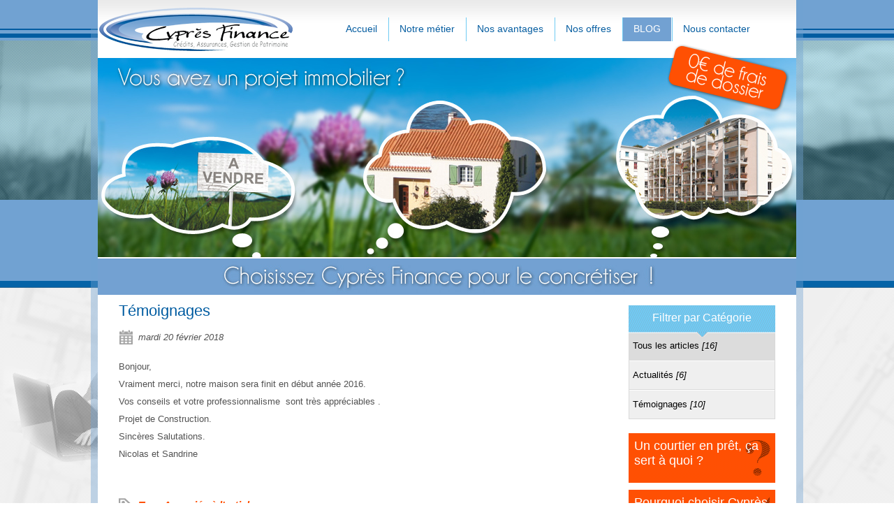

--- FILE ---
content_type: text/html; charset=UTF-8
request_url: http://www.cypres-courtage.fr/blog-cypres-finance/temoignages-BF9.html
body_size: 4062
content:
<!DOCTYPE html PUBLIC "-//W3C//DTD XHTML 1.0 Transitional//EN" "http://www.w3.org/TR/xhtml1/DTD/xhtml1-transitional.dtd">
<html xmlns="http://www.w3.org/1999/xhtml">
<head>
<base href="http://www.cypres-courtage.fr/"/>
<meta http-equiv="Content-Type" content="text/html; charset=utf-8" />
<title>Témoignages Cyprès Finance, courtier en prêt immobilier</title>

<meta name="description" content="Les clients de Cyprès Finance, spécialiste du courtage en prêt immobilier, témoignent de leur satisfaction et recommandent l'agence de Challans"/>
<meta name="keywords" content="temoignage, cyprès finance, avis cypres finance, avis satisfaction, courtier prêt immobilier, challans, vendée"/>

<base href="http://www.cypres-courtage.fr/"/>
<link rel="icon" type="image/png" href="img/favicon/favicon.png" />
<link rel="shortcut icon" href="img/favicon/favicon.ico" />
<link href="css/generique.css" rel="stylesheet" type="text/css" />
<script type="text/javascript" src="https://ajax.googleapis.com/ajax/libs/jquery/2.0.2/jquery.min.js"></script>
<link rel="stylesheet" href="modules/responsive_slider/responsive_slider.css" type="text/css" media="screen" /><link href="css/menu.css" rel="stylesheet" type="text/css" />
<link href="css/chapitre.css" rel="stylesheet" type="text/css" />
<link href="css/blog.css" rel="stylesheet" type="text/css" />



</head>

<body>
<div id="slider_background" class="nivoSlider">
	<ul class="rslides">
	
	<li><img src="img/photo/anim/background/bg_animation_1.jpg" alt="" title=""/></li>
	<li><img src="img/photo/anim/background/bg_animation_2.jpg" alt="" title=""/></li>
	<li><img src="img/photo/anim/background/bg_animation_3.jpg" alt="" title=""/></li>    </ul>
</div><div id="global">   
	<div id="top">
    <div id="top_content">
        <div id="logo"></div>  
		<div id="menu">
            <div id="menu_content">
                <ul id="menu_list">
                <li class="niveau1 menu-1"><a class="menu_a" href="/" title="Retour à l'accueil">Accueil</a></li>
                
                <li class="niveau1 menu-2"><a class="menu_a" href="courtier-pret-immobilier.html" title="Métier de courtier en prêt">Notre métier</a></li>
                <li class="niveau1 menu-3"><a class="menu_a" href="cypres-finance-avantages.html" title="Avantages de Cyprès Finance">Nos avantages</a></li>
                <li class="niveau1 menu-4"><a class="menu_a" href="le-credit-immobilier-O1.html" title="Offres et solution de courtage en prêt immobilier">Nos offres</a>
                <div class="dropdown_service dropdown_ssmenu">
                    
                    <div class="en_tete_ssmenu">
                        <h2 class="bleu_fonce">Offres et solutions de financement proposées par Cyprès Finance pour votre projet immobilier</h2>
                        <font class="paragraph bleu_clair">Toute notre expertise à votre service dans les domaines suivants :</font>
                    </div>
                    
                    <div class="chapitre_ssmenu">
                        
                            <div class="categ_cadre menu_left float_left">
                                <div class="menu_liste_categ_titre orange"><a href="le-credit-immobilier-O1.html" title="Le crédit immobilier">Le crédit immobilier</a></div>
                                <div>
                                <div class="menu_vignette float_left" style="display:none"><a href="le-credit-immobilier-O1.html" title="Le crédit immobilier"></a></div>
                                <div class="menu_liste normal_size float_left">
                                    
                                    <div class="menu_categ_resume gris_fonce"><a href="le-credit-immobilier-O1.html" title="Le crédit immobilier">
Type de financement 
 
R&eacute;sidence principale ou secondaire 
Investissemnt locatif (Duflot, Malraux, LMNP) 
Parts de SCI, SPCI 
Soulte, rachat de parts 
Rachat de compte courant d'associ&eacute;s...</a></div>
                                </div>
                                </div>
                                
                                
                            </div>
                            <div class="categ_cadre menu_left float_left">
                                <div class="menu_liste_categ_titre orange"><a href="la-renegociation-de-pret-O2.html" title="La renégociation de prêt">La renégociation de prêt</a></div>
                                <div>
                                <div class="menu_vignette float_left" style="display:none"><a href="la-renegociation-de-pret-O2.html" title="La renégociation de prêt"></a></div>
                                <div class="menu_liste normal_size float_left">
                                    
                                    <div class="menu_categ_resume gris_fonce"><a href="la-renegociation-de-pret-O2.html" title="La renégociation de prêt">Les taux sont en baisse, comment faire pour en b&eacute;n&eacute;ficier ? 
Nous pouvons faire racheter votre pr&ecirc;t en incluant l'ensemble des frais li&eacute;s &agrave; cette op&eacute;ration ( frais de remboursement anticip&eacute;, frais...</a></div>
                                </div>
                                </div>
                                
                                
                            </div>
                            <div class="categ_cadre menu_left float_left">
                                <div class="menu_liste_categ_titre orange"><a href="l-assurance-de-pret-O3.html" title="L'assurance de prêt">L'assurance de prêt</a></div>
                                <div>
                                <div class="menu_vignette float_left" style="display:none"><a href="l-assurance-de-pret-O3.html" title="L'assurance de prêt"></a></div>
                                <div class="menu_liste normal_size float_left">
                                    
                                    <div class="menu_categ_resume gris_fonce"><a href="l-assurance-de-pret-O3.html" title="L'assurance de prêt">
Le type d'assurance : 
 
Assurance de la banque ou assurance d&eacute;l&eacute;gu&eacute;e 
Couverture 100% ou moins 
Assurance R&eacute;sidence principale 
Assurance sp&eacute;cifique investisseur 
&nbsp; 

Dur&eacute;e 
 
Couverture...</a></div>
                                </div>
                                </div>
                                
                                
                            </div>                    
                         
                    </div>
                    
                </div>           
                
                </li>
                <li class="niveau1 menu-5"><a class="menu_a" href="blog-cypres-finance.html" title="Blog : conseils et infos sur le courtage en prêt immobilier">BLOG</a></li>
                <li class="niveau1 menu-6"><a class="menu_a" href="contact-cypres-finance.html" title="Contact">Nous contacter</a></li>
                </ul>
            </div>
        </div>
	</div>
    <div id="frais_dossier"></div>
    <div id="top_bottom">
        <div id="slider_animation" class="nivoSlider">
            <ul class="aslides">
            
            <li><img src="img/photo/anim/animation/animation_1.jpg" alt="" title=""/></li>
            <li><img src="img/photo/anim/animation/animation_2.jpg" alt="" title=""/></li>
            <li><img src="img/photo/anim/animation/animation_3.jpg" alt="" title=""/></li>            </ul>
        </div>
    </div>
</div>	
	<div id="middle">
    	<div id="middle_content">	
            <div id="middle_left">
                <div id="titre" class="bleu_fonce"><h1>Témoignages</h1></div> 
                <div class="blog_date gris_fonce">mardi 20 février 2018</div>  
                <div id="contenu">
                    <div id="contenu_detail">                    
                        
                                                <span class="contenu_texte gris_fonce"><p>Bonjour,</p>
<p>Vraiment merci, notre maison sera finit en début année 2016.</p>
<p>Vos conseils et votre professionnalisme  sont très appréciables .</p>
<p>Projet de Construction.</p>
<p>Sincères Salutations.</p>
<p>Nicolas et Sandrine </p>
<p> </p></span>                      
                        
                    </div>
                    
                        <div class="blog_tag">
                      	<p class="tag_titre orange">Tags Associés à l'article : </p>
							<p class="float_left gris_clair"><a href="blog-cypres-finance/temoignages-BL8.html" title="Articles de la catégorie Témoignages">Témoignages</a></p>                           
                        </div>                </div>
            </div>
            <div id="middle_right">
            	
					<div id="filtre_titre">
						Filtrer par Catégorie
					</div>
					<div id="filtre_content">
						<div class="filtre_categ">
						<p class="result_fam result_fam_hover"><a href="blog-cypres-finance.html" title="Afficher tous les résutats">Tous les articles <font class="rouge"><i>[16]</i></font></a></p>
						</div>
					
						<div class="filtre_categ">
						<p class="result_fam"><a href="blog-cypres-finance/actualites-BL1.html" title="Filtrer les résultats pour la catégorie Actualités">Actualités <font class="rouge"><i>[6]</i></font></a></p>
						</div>
						<div class="filtre_categ">
						<p class="result_fam"><a href="blog-cypres-finance/temoignages-BL8.html" title="Filtrer les résultats pour la catégorie Témoignages">Témoignages <font class="rouge"><i>[10]</i></font></a></p>
						</div>
					</div>
	<div id="chapitre_encartc1" class="chapitre_encart_court">
	<a href="courtier-pret-immobilier.html" title="Définition du métier de courtier en prêt immobilier">
		<div class="chapitre_encart_title">Un courtier en prêt, ça sert à quoi ?</div>
	</a>
	</div>
	<div id="chapitre_encartc2" class="chapitre_encart_court">
	<a href="cypres-finance-avantages.html" title="Avantages de Cyprès Finance">
		<div class="chapitre_encart_title">Pourquoi choisir Cyprès Finance ?</div>
	</a>
	</div>
	<div id="chapitre_encartc3" class="chapitre_encart_court">
	<a href="le-credit-immobilier-O1.html" title="Offres et solutions de Cyprès Finance dans le financement de votre projet immobilier">
		<div class="chapitre_encart_title">Nos solutions pour votre projet</div>
	</a>
	</div>
	<div id="chapitre_encart6" class="chapitre_encart_court">
	<a href="blog-cypres-finance.html" title="Blog : conseils et infos sur le courtage en prêt immobilier">
		<div class="chapitre_encart_title">BLOG :</br> Conseils et infos</div>
	</a>
	</div><div id="chapitre_encartc4" class="chapitre_encart_court">
<a href="contact-cypres-finance.html" title="Contacter Cyprès Finance">
    <div class="chapitre_encart_title">N’hésitez plus ! Contactez-nous.</div>
</a>
</div>
<div id="chapitre_encartc5" class="chapitre_encart_court">
	<a href="calculette-cypres-finance.html" title="Calculer les mensualités de votre projet immobilier">
		<div class="chapitre_encart_title">Estimez vos mensualités</div>
	</a>
</div>            </div>
            
        </div>  
             
        
    </div>
</div>
<div id="paysage"></div>
<div id="footer">
	<div id="footer_content">
        <div id="footer_encart1" class="footer_encart">
        <a href="courtier-pret-immobilier.html" title="Définition du métier de courtier en prêt immobilier">
            <h3 class="blanc footer_title">NOTRE METIER</h3>
            <p class="bleu_ciel">Un courtier en prêt, ça sert à quoi ?</p>
        </a>
        </div>
        <div id="footer_encart1" class="footer_encart">
        <a href="cypres-finance-avantages.html" title="Avantages de Cyprès Finance">
            <h3 class="blanc footer_title">NOS AVANTAGES</h3>
            <p class="bleu_ciel">Pourquoi choisir Cyprès Finance ?</p>
        </a>
        </div>
        <div id="footer_encart1" class="footer_encart">
        <a href="le-credit-immobilier-O1.html" title="Offres et solutions de Cyprès Finance dans le financement de votre projet immobilier">
            <h3 class="blanc footer_title">NOS OFFRES</h3>
            <p class="bleu_ciel">Nos solutions pour votre projet immobilier </p>
        </a>
        </div>
        <div id="footer_encart1" class="footer_encart">
        <a href="contact-cypres-finance.html" title="Contacter Cyprès Finance">
            <h3 class="blanc footer_title">NOUS CONTACTER</h3>
            <p class="bleu_ciel">Un renseignement ou une prise de rendez-vous</p>
        </a>
        </div>
    
	</div>

</div>

<div id="piedpage">
    <div class="credit ppalignleft">
    www.cypres-finance.fr © 2026    <a href="mentions-cypres-finance.html" title="mentions légales">Mentions légales</a>
    </div>
    <div class="credit ppalignright"></div>
</div>

<!-- GOOGLE ANALYTICS -->
<script>
  (function(i,s,o,g,r,a,m){i['GoogleAnalyticsObject']=r;i[r]=i[r]||function(){
  (i[r].q=i[r].q||[]).push(arguments)},i[r].l=1*new Date();a=s.createElement(o),
  m=s.getElementsByTagName(o)[0];a.async=1;a.src=g;m.parentNode.insertBefore(a,m)
  })(window,document,'script','//www.google-analytics.com/analytics.js','ga');

  ga('create', 'UA-6731086-35', 'auto');
  ga('send', 'pageview');

</script>
<!-- -->

<!-- Animation bandeau -->
<link rel="stylesheet" href="modules/responsive_slider/responsive_slider.css" type="text/css" media="screen" />
<script type="text/javascript" src="modules/responsive_slider/responsive_slider.js"></script>
<script>
  $(function() {
    $(".rslides").responsiveSlides({
	  auto: true,             // Boolean: Animate automatically, true or false
	  speed: 1000,            // Integer: Speed of the transition, in milliseconds
	  timeout: 5000,          // Integer: Time between slide transitions, in milliseconds
	  pager: false,           // Boolean: Show pager, true or false
	  nav: false,             // Boolean: Show navigation, true or false
	  random: false,          // Boolean: Randomize the order of the slides, true or false
	  pause: false,           // Boolean: Pause on hover, true or false
	  pauseControls: false,    // Boolean: Pause when hovering controls, true or false
	  prevText: "Previous",   // String: Text for the "previous" button
	  nextText: "Next",       // String: Text for the "next" button
	  maxwidth: "1920",           // Integer: Max-width of the slideshow, in pixels
	  navContainer: "",       // Selector: Where controls should be appended to, default is after the 'ul'
	  manualControls: "",     // Selector: Declare custom pager navigation
	  namespace: "rslides",   // String: Change the default namespace used
	  before: function(){},   // Function: Before callback
	  after: function(){}     // Function: After callback
	});
  });
  
  $(function() {
    $(".aslides").responsiveSlides({
	  auto: true,             // Boolean: Animate automatically, true or false
	  speed: 1000,            // Integer: Speed of the transition, in milliseconds
	  timeout: 5000,          // Integer: Time between slide transitions, in milliseconds
	  pager: false,           // Boolean: Show pager, true or false
	  nav: false,             // Boolean: Show navigation, true or false
	  random: false,          // Boolean: Randomize the order of the slides, true or false
	  pause: false,           // Boolean: Pause on hover, true or false
	  pauseControls: false,    // Boolean: Pause when hovering controls, true or false
	  prevText: "Previous",   // String: Text for the "previous" button
	  nextText: "Next",       // String: Text for the "next" button
	  maxwidth: "1000",           // Integer: Max-width of the slideshow, in pixels
	  navContainer: "",       // Selector: Where controls should be appended to, default is after the 'ul'
	  manualControls: "",     // Selector: Declare custom pager navigation
	  namespace: "rslides",   // String: Change the default namespace used
	  before: function(){},   // Function: Before callback
	  after: function(){}     // Function: After callback
	});
  });
  
</script>
<!-- -->


<!-- HIGHSLIDE -->
<script type="text/javascript" src="modules/highslide/highslide-with-gallery.js"></script>
<link rel="stylesheet" type="text/css" href="modules/highslide/highslide.css" />
<script type="text/javascript">
	hs.graphicsDir = 'modules/highslide/graphics/';
	hs.align = 'center';
	hs.transitions = ['expand', 'crossfade'];
	hs.outlineType = 'rounded-white';
	hs.autoplay =  true;
	hs.fadeInOut = true;
	//hs.dimmingOpacity = 0.75;
	// Add the controlbar
	hs.addSlideshow({
	//slideshowGroup: 'group1',
	interval: 4000,
	repeat: true,
	useControls: true,
	fixedControls: 'fit',
	overlayOptions: {
	opacity: 0.75,
	position: 'top right',
	hideOnMouseOut: true
	}
	}); 
</script>
<!-- --></body>
</html>

--- FILE ---
content_type: text/css
request_url: http://www.cypres-courtage.fr/css/generique.css
body_size: 1378
content:
body, html {
	margin: 0;
	padding: 0;
	width:100%;
}
html {
	font-family:Verdana, Arial, Helvetica, sans-serif;
	background:#FFF url(../img/public/html_fond.png) no-repeat fixed;
}
div#global {
	position:relative;
	width:1020px;
	margin:0 auto 0 auto;
	padding:0;
	background:url(../img/public/global_repeat.png) repeat;
	z-index:101;
}
.noborder {
	border:0px;
}
.bold { font-weight:bold;}
.float_right {float:right;}
.float_left {float:left;}
.aligncenter { text-align:center;}
.alignleft { text-align:left;}

.blanc {color:#fff;}
.bleu_fonce {color:#005ca1;}
.bleu_clair {color:#72a1d2;}
.bleu_ciel {color:#bcddff;}
.orange {color:#ff5003;}
.gris_fonce {color:#535353;}

/********************** ANIMATION DU FOND *****************************/
div#slider_background {
	position:absolute;
	height:412px;
	background:url(../img/public/background_animation_repeat.png) top repeat-x;
}
div#slider_background ul { margin:58px 0 0 0;}
div#slider_animation {
	position:relative;
	z-index:1;
}
/****************************** TOP ***********************************/
div#top {
	margin: 0 auto;
	overflow:hidden;
	width:1000px;
	background:url(../img/public/top_repeat.png) repeat-x;
}
div#top_content {
	width:1000px;
	margin:0 auto;
	min-height:65px;
	padding:10px 0 8px 0;
}
div#logo {
	position:relative;
	float:left;
	width:280px;
	height:65px;
	margin:0;
	padding:0;
	background:url(../img/public/top_logo.png) center no-repeat;
}
/****************************** MENU **********************************/
div#menu {
	position:relative;
	width:660px;
	margin:15px 0 0 0;
	height:34px;
	float:right;
	z-index:102;
}
div#menu_content {
	position:relative;
	z-index:102;
}
/************************* FRAIS DOSSIER ******************************/
div#frais_dossier {
	position:relative;	
	margin:-20px 0 0 815px;
	width:175px;
	height:500px;
	background:url(../img/public/frais_gratuit.png) center top no-repeat;
	z-index:101;
}
/**************************** ANIMATION *******************************/
div#top_bottom {
	position:relative;
	margin:-480px 0 0 0;
	z-index:1;	
}
/***************************** MIDDLE *********************************/
div#middle {
	position:relative;
	width:100%;
	margin:0 auto;
	padding: 0 0 10px 0;
	overflow:hidden;
}
div#middle_content {
	position:relative;
	width:940px;
	margin:0 auto;
	padding:0 30px 80px 30px;
	overflow:hidden;
	background:#FFF;
}
div#middle h1 {
	font-size:1.5em;
	margin:0 0 5px 0;
	padding:0;
	font-weight:100;
}
div#middle h2 {
	font-size:0.9em;
	margin:0 0 10px 0;
	padding:0;
	font-weight:100;
}

div#middle li, div#middle ul { margin:0;padding:0;list-style:none;}
div#middle li {
	background:url(../img/public/puce_li.png) left top no-repeat;
	min-height:25px;
	padding:2px 0 6px 30px;
	font-size:0.9em;
	margin:6px 0 0 0;
}

/***************************** BOTTOM *********************************/
div#bottom {
	position:relative;
	width:100%;
	padding:15px 0;
	font-size:0.7em;
	color:#FFF;
	margin:20px auto;
	overflow:hidden;
}
div#bottom_content {
	position:relative;
	width:1000px;
	margin:0 auto;
}
.bottom_cadre {
	position:relative;
	float:left;
	width:280px;
	padding:10px 25px;
}
.bottom_titre {
	font-size:1.3em;
	padding:0 0 2px 0;
	margin:0 0 10px 0;
	border-bottom:2px solid #4b88d9;
	width:95%;
}
.bottom_liste p {
	margin:2px 0;
	padding:0;
}
.bottom_liste a {
	color:inherit;
	text-decoration:none;
}
.bottom_liste a:hover {
	text-decoration:underline;	
}
.num_tel {
	background:url(../img/public/picto_tel.png) center left no-repeat;
	padding: 0 0 0 40px;
	height:30px;
	line-height:30px;
	font-size:1.2em;
}
.mail {
	background:url(../img/public/picto_mail.png) center left no-repeat;
	padding: 0 0 0 40px;
	height:30px;
	line-height:30px;
}
.adresse {
	background:url(../img/public/picto_coord.png) center left no-repeat;
	padding: 0 0 0 40px;
	min-height:30px;
}
/************************** PIED DE PAGE ******************************/
div#paysage {
	position:relative;
	background:url(../img/public/bottom_repeat.png) left repeat-x;
	height:102px;
	margin:-85px 0 0 0;
	z-index:101;	
}

div#footer {
	position:relative;
	width:100%;
	background:#005ca1;
	margin:8px auto 0 auto;
	padding:15px 0;
	overflow:hidden;
}
div#footer a {
	color:inherit;
	text-decoration:none;
}
div#footer_content {
	width:1000px;
	margin:0 auto;
	background:url(../img/public/bottom_logo.png) center right no-repeat;
	min-height:59px;
	overflow:hidden;	
}

.footer_encart {
	position:relative;
	float:left;
	width:169px;
}
.footer_encart h3 {
	font-size:0.9em;
	font-weight:100;
	margin:0; padding:0;
}
.footer_encart p {
	font-size:0.75em;
	margin:0; padding:0;
}
div#footer_encart1, div#footer_encart2, div#footer_encart3 {
	margin:10px 20px 10px 0;
}
div#footer_encart4 {
	margin:25px 0 25px 0;
}
div#piedpage {
	margin:10px auto;
	font-size:0.8em;
	overflow:hidden;
}
div#piedpage .credit a { color:inherit;}
.ppalignleft { text-align:center; width:83%;float:left;}
.ppalignright { text-align:center; width:17%;float:right;}

--- FILE ---
content_type: text/css
request_url: http://www.cypres-courtage.fr/modules/responsive_slider/responsive_slider.css
body_size: 235
content:
.rslides {
  position: relative;
  list-style: none;
  overflow: hidden;
  width: 100%;
  min-width:615px;
  padding: 0;
  margin: 0;
  }


.rslides li {
  -webkit-backface-visibility: hidden;
  position: absolute;
  display: none;
  width: 100%;
  left: 0;
  top: 0;
  }


.rslides li:first-child {
  position: relative;
  display: block;
  float: left;
  }


.rslides img {
  display: block;
  height: auto;
  float: left;
  width: 100%;
  border: 0;
  }



--- FILE ---
content_type: text/css
request_url: http://www.cypres-courtage.fr/css/menu.css
body_size: 1004
content:
#menu_list {
	list-style:none;
	position:relative;
	width:1000px;
	margin:0 auto;
	padding:0;
}
/*
#menu_list li a {
	color: inherit;
	display:block;
	outline:0;
	text-decoration:none;
}*/
/****************** MENUS SUPERIEURS ************************/
#menu_list li {
	margin:0; padding:0;
	list-style-position:outside;
}
#menu_list li a {
	color: inherit;
	display:block;
	outline:0;
	text-decoration:none;
}
#menu_list li.niveau1 {
	position:relative;
	float:left;
	height:34px;
	font-size:14px;
	font-weight:100;
	color:#075ea1;
	margin:0 1px 0 0;
}
#menu_list li.niveau1:hover {
	/*border-bottom:5px solid #de592e;*/
	background:#72a1d2;
	color:#FFF;
}
#menu_list li.niveau1 a.menu_a {	
	height:100%;
	/*display:block;*/
	padding:0 15px;
	text-decoration:none;
	line-height:32px;
}


#menu_list li.menu-2, #menu_list li.menu-3, #menu_list li.menu-4, #menu_list li.menu-5, #menu_list li.menu-6 {
	border-left:1px solid #6fcbf3;
}

/***********************************************************/

/****************** MENU DROP DOWN *************************/

.dropdown_ssmenu {
	width:974px;
	margin:0 auto 0 auto;
	float:left;
	position:absolute;
	left:-999em; /* Hides the drop down */
	text-align:left;
	padding:10px;
	border:3px solid #ff5003;
	background:#FFF;
	z-index:101;
}


#menu_list li:hover .dropdown_avantage {
	left:-376px;
	top:auto;	
}
#menu_list li:hover .dropdown_service {
	left:-675px;
	top:auto;	
}
.en_tete_ssmenu {
	margin:0 0 25px 0;	
}
.dropdown_ssmenu h2 {
	font-size:0.9em;
	margin:-5px 0 5px 0;
	padding:0;
}
.dropdown_ssmenu .paragraph {
	font-size:0.7em;
	margin:0; padding:0;
}

.categ_cadre {
	width:310px;
	height:90px;	
	overflow:hidden;
}
.menu_left {
	background:url(../img/public/menu_dropdown_sep.png) right center repeat-y;
	margin:0 0 25px 11px;
}
.menu_right {
	margin:0 0 25px 15px;
}
.menu_vignette {
	width:88px;
	height:88px;
	border:1px solid #fa171f;
	margin:0 10px 0 0;
}
.menu_vignette a {
	width:100%;
	height:100%;
	display:block;
}
.menu_liste_categ_titre {font-size:1em; margin:-3px 0 10px 0;}
.menu_liste_sscateg_titre {font-size:0.7em; margin: 3px 0 0 0;}

.menu_categ_resume {
	font-size:0.7em;
	margin: -3px 0 0 0;
	text-align:justify;
	padding: 0 12px 0 0;
}
.small_size {
	width:210px;
}
.normal_size {
	width:100%;
}
.menu_categ_resume p {
	margin:0 0 5px 0;	
}
/***********************************************************/

ul, li {
	text-align:left;
}
#menu_list li ul {
	list-style:none;
	padding:0;
	margin:0 0 12px 0;
}
#menu_list li ul li {
	font-size:12px;
	line-height:18px;
	position:relative;
	text-shadow: 1px 1px 1px #ffffff;
	padding:0;
	margin:0;
	float:none;
	text-align:left;
}

#menu_list li ul li:hover {
	background:none;
	border:none;
	padding:0;
	margin:0;
}

#menu_list li {
	float:left;
	display:block;
	text-align:center;
	position:relative;
	border:none;
}

#menu_list li.niveau1:hover a.menu1 {
	color:#fff;
}

#menu_list li:hover div a {
	color:inherit;
}
#menu_list li:hover div a:hover {
	color:inherit;
	text-decoration:underline;
}

--- FILE ---
content_type: text/css
request_url: http://www.cypres-courtage.fr/css/chapitre.css
body_size: 1207
content:
div#middle_left {
	position:relative;
	width:700px;
	margin:0;
	padding:0;
	float:left;
}
div#middle_right {
	position:relative;
	width:210px;
	margin:0;
	padding:0;
	float:right;
}
/**************************** ENCART DROITE ***************************/
div#autre_chapitre {
	width:680px;
	margin:20px 0;
	padding:10px 10px;
	background:#e9e9e9;
	border:1px solid #999;
}
div#autre_chapitre p {
	margin:5px 0;
	padding:0 0 0 20px;
	font-size:0.8em;
}
div#autre_chapitre p a {
	color:inherit;
	display:block;
	text-decoration:none;	
}
div#autre_chapitre p a:hover {
	text-decoration:underline;	
}

div#autre_chapitre p.chapitre_actif {
	font-size:1em;
}
div#autre_chapitre p.chapitre_actif a {
	text-decoration:underline;	
}
/***************** ENCART INDEX ***********************/
.chapitre_encart {
	position:relative;
	width:194px;
	height:194px;
	background:#ff5003;
	padding:8px;
	color:#FFF;
	font-size:1.1em;
	margin:10px 0;
}
.chapitre_encart a, .chapitre_encart_court a {
	color:inherit;
	display:block;
	text-decoration:none;
}
.chapitre_encart_title {
	height:62px;	
}
.chapitre_encart_img {
	position:relative;
	width:194px;
	height:132px;	
}
.chapitre_encart:hover, .chapitre_encart_court:hover {
	background:#6fcbf3;
	color:#005ca1;
}

div#chapitre_encart1 .chapitre_encart_img {
	background:url(../img/public/index_encart1_hover.jpg) center no-repeat;	
}
div#chapitre_encart2 .chapitre_encart_img {
	background:url(../img/public/index_encart2_hover.jpg) center no-repeat;	
}
div#chapitre_encart3 .chapitre_encart_img {
	background:url(../img/public/index_encart3_hover.jpg) center no-repeat;	
}
div#chapitre_encart4 .chapitre_encart_img {
	background:url(../img/public/index_encart4_hover.jpg) center no-repeat;	
}


.chapitre_encart_court {
	position:relative;
	width:194px;
	height:55px;
	padding:8px;
	color:#FFF;
	font-size:1.1em;
	margin:10px 0;
}

div#chapitre_encartc1 {
	background:#ff5003 url(../img/public/chapitre_encart_court1.png) center no-repeat;	
}
div#chapitre_encartc1:hover {
	background:#6fcbf3 url(../img/public/chapitre_encart_court1_hover.png) center no-repeat;	
}
div#chapitre_encartc2 {
	background:#ff5003 url(../img/public/chapitre_encart_court2.png) center no-repeat;	
}
div#chapitre_encartc2:hover {
	background:#6fcbf3 url(../img/public/chapitre_encart_court2_hover.png) center no-repeat;	
}
div#chapitre_encartc3 {
	background:#ff5003 url(../img/public/chapitre_encart_court3.png) center no-repeat;	
}
div#chapitre_encartc3:hover {
	background:#6fcbf3 url(../img/public/chapitre_encart_court3_hover.png) center no-repeat;	
}
div#chapitre_encartc4 {
	background:#ff5003 url(../img/public/chapitre_encart_court4.png) center no-repeat;	
}
div#chapitre_encartc4:hover {
	background:#6fcbf3 url(../img/public/chapitre_encart_court4_hover.png) center no-repeat;	
}
div#chapitre_encartc5 {
	background:#ff0350 url(../img/public/chapitre_encart_court5.png) center no-repeat;	
}
div#chapitre_encartc5:hover {
	background:#6fcbf3 url(../img/public/chapitre_encart_court5_hover.png) center no-repeat;	
}

div#chapitre_encartc6 {
	background:#ff5003 url(../img/public/chapitre_encart_court6.png) center no-repeat;	
}
div#chapitre_encart6, div#chapitre_encartc6:hover {
	background:#6fcbf3 url(../img/public/chapitre_encart_court6_hover.png) center no-repeat;
	color:#005ca1;	
}
/******************************* CONTENU ******************************/

div#titre {
	position:relative;
	width:100%;
	margin:15px 0 20px 0;	
}
div#titre h1 {
	margin:0; padding:0;
	font-size:1.4em;
	font-weight:100;	
}
p.titre_detail {
	position:relative;
	width:100%;
	font-size:1.2em;
	margin: 0 0 10px 0;
	padding:0;
}
div#contenu_detail {
	overflow:hidden;
	margin:20px 0 0 0;	
}
div#contenu_detail p {
	margin:0 0 10px 0;	
}
div#photo_detail {
	position:relative;
	float:right;
	padding:3px;
	border:1px solid #2c466a;
	margin:0 0 0 10px;
}
/*
div#middle ul {padding-left:0;}
div#middle li {
    background: url("../img/public/puce_li.png") no-repeat center left;
    list-style: none outside none;
    padding: 5px 0;
    text-indent: 30px;
}
*/
.contenu_texte {
	font-size:0.8em;	
}


.media {
	margin:20px 0;
	overflow:hidden;
}

.media h2 {
	border-bottom: 1px solid #4b88d9;
    font-size: 1.1em;
    font-weight: bold;
    height: 20px;
    margin: 0 0 5px;
    padding: 0 0 5px 0;
    position: relative;
    width: 100%;	
}
p.picto_doc a, p.picto_lien a { text-decoration:none; color:inherit; display:block;}

p.picto_doc:hover, p.picto_lien:hover { text-decoration:underline;}
/************ GALERIE IMAGE ************/

p.cliquer {
    font-size: 0.7em;
    font-style: italic;
    margin: -7px 0 10px 0;
    padding: 0;
    position: relative;
    text-align: right;
    width: 100%;
}
.galerie_img {
	padding:2px;
	border:1px solid #2c466a;
	margin: 0 5px 10px 5px;		
}
/************ VIDEO ************/
.video_titre {
	width:100%;
	text-align:center;
	margin:10px 0;
}
.video_player {
	margin:10px auto;
	text-align:center;	
}
/************ DOCUMENTS ************/
p.picto_doc {
	background:url(../img/public/picto_doc.png) center left no-repeat;
	text-indent:30px;	
	font-size:0.8em;
}
/************ LIENS EXTERNES ************/
p.picto_lien {
	background:url(../img/public/picto_lien.png) center left no-repeat;
	text-indent:30px;	
	font-size:0.8em;	
}

--- FILE ---
content_type: text/css
request_url: http://www.cypres-courtage.fr/css/blog.css
body_size: 813
content:
#menu_list li.menu-5 {
	background:#72a1d2;
}
#menu_list li.menu-5 a {
	color:#FFF;
}

div#titre {
	position:relative;
	margin:10px 0;	
	overflow:hidden;
}
div#titre_debut {
	width:90px;
	background:url(../img/public/blog_titre_debut.png) left center no-repeat;
	height:90px;
	float:left;
}
div#titre_suite {
	min-width:400px;
	background:url(../img/public/chapitre_titre_suite.png) right center no-repeat;
	float:left;	
	height:90px;
	line-height:86px;
	text-indent:15px;	
	padding: 0 25px 0 0;
}
div#titre_suite h1 {
	margin:0; padding:0;
	font-size:1.5em;
	font-weight:normal;
}
div#left {
	float: left;
    margin: 0;
    padding: 20px 20px 20px 0;
    position: relative;
    width: 260px;
}

div#right {
	float: left;
    margin: 5px 0 20px 0;
    padding: 0;
    position: relative;
    width: 660px;
}


/* FILTRE PAR CATEGORIE */
div#filtre_titre {
	position:relative;
	width:210px;
	height:45px;
	margin:15px auto 0 auto;
	background:url(../img/public/search_filtre_categ.png) center no-repeat;
	z-index:10;
	color:#FFF;
	line-height:35px;
	text-align:center;
}
div#filtre_content {	
	position:relative;
	width:208px;
	margin:-8px auto 20px auto;
	border-left:1px solid #d9d9d9;
	border-right:1px solid #d9d9d9;
	background:#efefef;
	z-index:1;
}
p.result_fam {
	border-top:1px solid #FFF;
	border-bottom:1px solid #d9d9d9;
	padding:10px 5px;
	margin:0;
	font-size:0.8em;
	line-height:20px;
}
p.result_fam:hover, p.result_fam_hover {background:#dcdcdc;}

p.result_fam a {
	color:#000;
	text-decoration:none;
	display:block;
}



.blog_date, .blog_tag {
	position:relative;
	margin:0; padding:1% 0 1% 4%;
	font-size:0.8em;
	font-style:italic;
	overflow:hidden;
	font-size: 0.8em;
    font-style: italic;
}
.blog_date { width:100%;margin:0 0 10px 0;}
.blog_tag { width:100%;margin:20px 0 10px 0;}
.blog_date a, .blog_tag a {color:inherit; text-decoration:none;}
.blog_tag {
	background:url(../img/public/blog_picto_tag.png) top left no-repeat;
}
.blog_date {
	background:url(../img/public/blog_picto_date.png) center left no-repeat;
}
.blog_tag p.tag_titre {font-size:1.2em;font-weight:bold;margin:-5px 0 10px 0;}
.blog_tag p { margin:0 10px 0 0;}
.blog_tag p:hover {color:#ff5003; text-decoration:underlined;}

